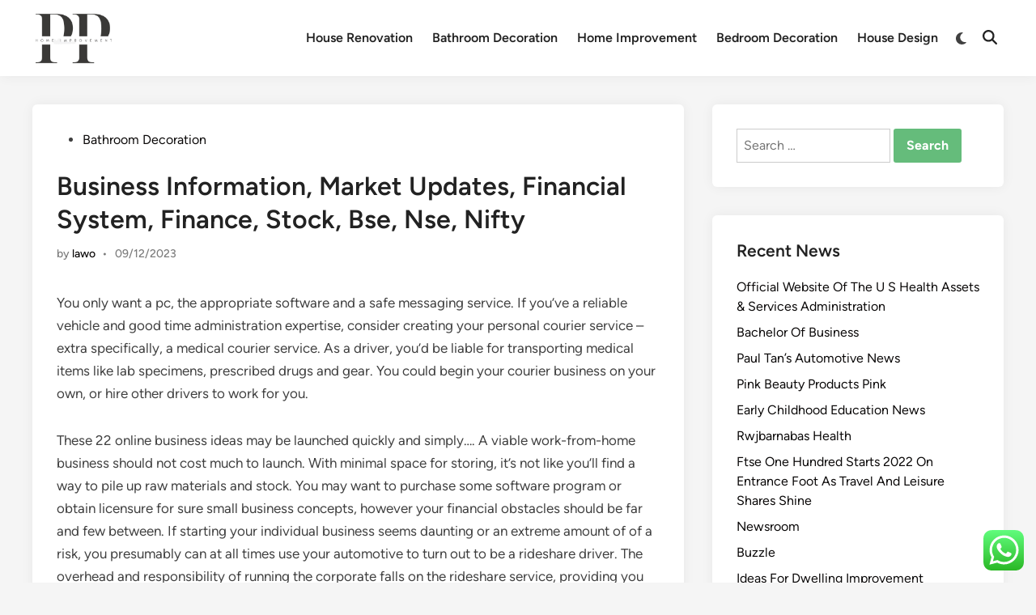

--- FILE ---
content_type: text/html; charset=UTF-8
request_url: https://pranoplaces.com/business-information-market-updates-financial-system-finance-stock-bse-nse-nifty.html
body_size: 12774
content:
<!doctype html><html lang="en-US" prefix="og: https://ogp.me/ns#"><head><meta charset="UTF-8"><meta name="viewport" content="width=device-width, initial-scale=1"><link rel="profile" href="https://gmpg.org/xfn/11"><title>Business Information, Market Updates, Financial System, Finance, Stock, Bse, Nse, Nifty - PP</title><meta name="description" content="You only want a pc, the appropriate software and a safe messaging service. If you&#039;ve a reliable vehicle and good time administration expertise, consider"/><meta name="robots" content="index, follow, max-snippet:-1, max-video-preview:-1, max-image-preview:large"/><link rel="canonical" href="https://pranoplaces.com/business-information-market-updates-financial-system-finance-stock-bse-nse-nifty.html" /><meta property="og:locale" content="en_US" /><meta property="og:type" content="article" /><meta property="og:title" content="Business Information, Market Updates, Financial System, Finance, Stock, Bse, Nse, Nifty - PP" /><meta property="og:description" content="You only want a pc, the appropriate software and a safe messaging service. If you&#039;ve a reliable vehicle and good time administration expertise, consider" /><meta property="og:url" content="https://pranoplaces.com/business-information-market-updates-financial-system-finance-stock-bse-nse-nifty.html" /><meta property="og:site_name" content="PP" /><meta property="article:tag" content="business" /><meta property="article:tag" content="finance" /><meta property="article:tag" content="financial" /><meta property="article:tag" content="information" /><meta property="article:tag" content="market" /><meta property="article:tag" content="nifty" /><meta property="article:tag" content="stock" /><meta property="article:tag" content="system" /><meta property="article:tag" content="updates" /><meta property="article:section" content="Bathroom Decoration" /><meta property="article:published_time" content="2023-12-09T14:47:02+07:00" /><meta name="twitter:card" content="summary_large_image" /><meta name="twitter:title" content="Business Information, Market Updates, Financial System, Finance, Stock, Bse, Nse, Nifty - PP" /><meta name="twitter:description" content="You only want a pc, the appropriate software and a safe messaging service. If you&#039;ve a reliable vehicle and good time administration expertise, consider" /><meta name="twitter:label1" content="Written by" /><meta name="twitter:data1" content="lawo" /><meta name="twitter:label2" content="Time to read" /><meta name="twitter:data2" content="2 minutes" /> <script type="application/ld+json" class="rank-math-schema-pro">{"@context":"https://schema.org","@graph":[{"@type":["Person","Organization"],"@id":"https://pranoplaces.com/#person","name":"PP","logo":{"@type":"ImageObject","@id":"https://pranoplaces.com/#logo","url":"https://pranoplaces.com/wp-content/uploads/2024/11/cropped-Pink_And_Blue_Retro_Modern_Y2K_Streetwear_Logo__4_-removebg-preview-1-150x150.png","contentUrl":"https://pranoplaces.com/wp-content/uploads/2024/11/cropped-Pink_And_Blue_Retro_Modern_Y2K_Streetwear_Logo__4_-removebg-preview-1-150x150.png","caption":"PP","inLanguage":"en-US"},"image":{"@type":"ImageObject","@id":"https://pranoplaces.com/#logo","url":"https://pranoplaces.com/wp-content/uploads/2024/11/cropped-Pink_And_Blue_Retro_Modern_Y2K_Streetwear_Logo__4_-removebg-preview-1-150x150.png","contentUrl":"https://pranoplaces.com/wp-content/uploads/2024/11/cropped-Pink_And_Blue_Retro_Modern_Y2K_Streetwear_Logo__4_-removebg-preview-1-150x150.png","caption":"PP","inLanguage":"en-US"}},{"@type":"WebSite","@id":"https://pranoplaces.com/#website","url":"https://pranoplaces.com","name":"PP","publisher":{"@id":"https://pranoplaces.com/#person"},"inLanguage":"en-US"},{"@type":"BreadcrumbList","@id":"https://pranoplaces.com/business-information-market-updates-financial-system-finance-stock-bse-nse-nifty.html#breadcrumb","itemListElement":[{"@type":"ListItem","position":"1","item":{"@id":"https://pranoplaces.com","name":"Home"}},{"@type":"ListItem","position":"2","item":{"@id":"https://pranoplaces.com/category/bathroom-decoration","name":"Bathroom Decoration"}},{"@type":"ListItem","position":"3","item":{"@id":"https://pranoplaces.com/business-information-market-updates-financial-system-finance-stock-bse-nse-nifty.html","name":"Business Information, Market Updates, Financial System, Finance, Stock, Bse, Nse, Nifty"}}]},{"@type":"WebPage","@id":"https://pranoplaces.com/business-information-market-updates-financial-system-finance-stock-bse-nse-nifty.html#webpage","url":"https://pranoplaces.com/business-information-market-updates-financial-system-finance-stock-bse-nse-nifty.html","name":"Business Information, Market Updates, Financial System, Finance, Stock, Bse, Nse, Nifty - PP","datePublished":"2023-12-09T14:47:02+07:00","dateModified":"2023-12-09T14:47:02+07:00","isPartOf":{"@id":"https://pranoplaces.com/#website"},"inLanguage":"en-US","breadcrumb":{"@id":"https://pranoplaces.com/business-information-market-updates-financial-system-finance-stock-bse-nse-nifty.html#breadcrumb"}},{"@type":"Person","@id":"https://pranoplaces.com/author/lawo","name":"lawo","url":"https://pranoplaces.com/author/lawo","image":{"@type":"ImageObject","@id":"https://secure.gravatar.com/avatar/878a048e06d6d0503f84665fd4e01679193a59026490fe7af11df282fef1c053?s=96&amp;d=mm&amp;r=g","url":"https://secure.gravatar.com/avatar/878a048e06d6d0503f84665fd4e01679193a59026490fe7af11df282fef1c053?s=96&amp;d=mm&amp;r=g","caption":"lawo","inLanguage":"en-US"},"sameAs":["https://pranoplaces.com/"]},{"@type":"BlogPosting","headline":"Business Information, Market Updates, Financial System, Finance, Stock, Bse, Nse, Nifty - PP","datePublished":"2023-12-09T14:47:02+07:00","dateModified":"2023-12-09T14:47:02+07:00","articleSection":"Bathroom Decoration","author":{"@id":"https://pranoplaces.com/author/lawo","name":"lawo"},"publisher":{"@id":"https://pranoplaces.com/#person"},"description":"You only want a pc, the appropriate software and a safe messaging service. If you&#039;ve a reliable vehicle and good time administration expertise, consider","name":"Business Information, Market Updates, Financial System, Finance, Stock, Bse, Nse, Nifty - PP","@id":"https://pranoplaces.com/business-information-market-updates-financial-system-finance-stock-bse-nse-nifty.html#richSnippet","isPartOf":{"@id":"https://pranoplaces.com/business-information-market-updates-financial-system-finance-stock-bse-nse-nifty.html#webpage"},"inLanguage":"en-US","mainEntityOfPage":{"@id":"https://pranoplaces.com/business-information-market-updates-financial-system-finance-stock-bse-nse-nifty.html#webpage"}}]}</script> <link rel="alternate" type="application/rss+xml" title="PP &raquo; Feed" href="https://pranoplaces.com/feed" /><link rel="alternate" title="oEmbed (JSON)" type="application/json+oembed" href="https://pranoplaces.com/wp-json/oembed/1.0/embed?url=https%3A%2F%2Fpranoplaces.com%2Fbusiness-information-market-updates-financial-system-finance-stock-bse-nse-nifty.html" /><link rel="alternate" title="oEmbed (XML)" type="text/xml+oembed" href="https://pranoplaces.com/wp-json/oembed/1.0/embed?url=https%3A%2F%2Fpranoplaces.com%2Fbusiness-information-market-updates-financial-system-finance-stock-bse-nse-nifty.html&#038;format=xml" /><link data-optimized="2" rel="stylesheet" href="https://pranoplaces.com/wp-content/litespeed/css/9e79ff11a0852a8a10c3bd621392938a.css?ver=3b088" /> <script src="https://pranoplaces.com/wp-includes/js/jquery/jquery.min.js?ver=3.7.1" id="jquery-core-js"></script> <link rel="https://api.w.org/" href="https://pranoplaces.com/wp-json/" /><link rel="alternate" title="JSON" type="application/json" href="https://pranoplaces.com/wp-json/wp/v2/posts/32150" /><link rel="EditURI" type="application/rsd+xml" title="RSD" href="https://pranoplaces.com/xmlrpc.php?rsd" /><meta name="generator" content="WordPress 6.9" /><link rel='shortlink' href='https://pranoplaces.com/?p=32150' /><link rel="icon" href="https://pranoplaces.com/wp-content/uploads/2024/11/cropped-Pink_And_Blue_Retro_Modern_Y2K_Streetwear_Logo__4_-removebg-preview-1-150x150.png" sizes="32x32" /><link rel="icon" href="https://pranoplaces.com/wp-content/uploads/2024/11/cropped-Pink_And_Blue_Retro_Modern_Y2K_Streetwear_Logo__4_-removebg-preview-1.png" sizes="192x192" /><link rel="apple-touch-icon" href="https://pranoplaces.com/wp-content/uploads/2024/11/cropped-Pink_And_Blue_Retro_Modern_Y2K_Streetwear_Logo__4_-removebg-preview-1.png" /><meta name="msapplication-TileImage" content="https://pranoplaces.com/wp-content/uploads/2024/11/cropped-Pink_And_Blue_Retro_Modern_Y2K_Streetwear_Logo__4_-removebg-preview-1.png" /></head><body class="wp-singular post-template-default single single-post postid-32150 single-format-standard wp-custom-logo wp-embed-responsive wp-theme-hybridmag hybridmag-wide hm-cl-sep hm-right-sidebar th-hm-es hm-h-de hm-footer-cols-3"><div id="page" class="site"><a class="skip-link screen-reader-text" href="#primary">Skip to content</a><header id="masthead" class="site-header hide-header-search"><div class="hm-header-inner-wrapper"><div class="hm-header-inner hm-container"><div class="hm-header-inner-left"></div><div class="site-branding-container"><div class="site-logo hm-light-mode-logo">
<a href="https://pranoplaces.com/" class="custom-logo-link" rel="home"><img width="312" height="200" src="https://pranoplaces.com/wp-content/uploads/2024/11/cropped-Pink_And_Blue_Retro_Modern_Y2K_Streetwear_Logo__4_-removebg-preview-1.png" class="custom-logo" alt="PP" decoding="async" fetchpriority="high" srcset="https://pranoplaces.com/wp-content/uploads/2024/11/cropped-Pink_And_Blue_Retro_Modern_Y2K_Streetwear_Logo__4_-removebg-preview-1.png 312w, https://pranoplaces.com/wp-content/uploads/2024/11/cropped-Pink_And_Blue_Retro_Modern_Y2K_Streetwear_Logo__4_-removebg-preview-1-300x192.png 300w" sizes="(max-width: 312px) 100vw, 312px" /></a></div><div class="site-branding"></div></div><nav id="site-navigation" class="main-navigation hm-menu desktop-only"><div class="menu-secondary-menu-container"><ul id="primary-menu" class="menu"><li id="menu-item-11111361" class="menu-item menu-item-type-taxonomy menu-item-object-category menu-item-11111361"><a href="https://pranoplaces.com/category/house-renovation">House Renovation</a></li><li id="menu-item-11111362" class="menu-item menu-item-type-taxonomy menu-item-object-category current-post-ancestor current-menu-parent current-post-parent menu-item-11111362"><a href="https://pranoplaces.com/category/bathroom-decoration">Bathroom Decoration</a></li><li id="menu-item-11111363" class="menu-item menu-item-type-taxonomy menu-item-object-category menu-item-11111363"><a href="https://pranoplaces.com/category/home-improvement">Home Improvement</a></li><li id="menu-item-11111364" class="menu-item menu-item-type-taxonomy menu-item-object-category menu-item-11111364"><a href="https://pranoplaces.com/category/bedroom-decoration">Bedroom Decoration</a></li><li id="menu-item-11111365" class="menu-item menu-item-type-taxonomy menu-item-object-category menu-item-11111365"><a href="https://pranoplaces.com/category/house-design">House Design</a></li></ul></div></nav><div class="hm-header-gadgets"><div class="hm-light-dark-switch">
<button
class="hm-light-dark-toggle"
data-dark-text="Switch to dark mode"
data-light-text="Switch to light mode"
>
<span class="screen-reader-text">Switch to dark mode</span>
<span class="hm-light-icon">
<svg aria-hidden="true" role="img" focusable="false" xmlns="http://www.w3.org/2000/svg" width="1em" height="1em" viewBox="0 0 512 512" class="hm-svg-icon"><path d="M256 0c-13.3 0-24 10.7-24 24l0 64c0 13.3 10.7 24 24 24s24-10.7 24-24l0-64c0-13.3-10.7-24-24-24zm0 400c-13.3 0-24 10.7-24 24l0 64c0 13.3 10.7 24 24 24s24-10.7 24-24l0-64c0-13.3-10.7-24-24-24zM488 280c13.3 0 24-10.7 24-24s-10.7-24-24-24l-64 0c-13.3 0-24 10.7-24 24s10.7 24 24 24l64 0zM112 256c0-13.3-10.7-24-24-24l-64 0c-13.3 0-24 10.7-24 24s10.7 24 24 24l64 0c13.3 0 24-10.7 24-24zM437 108.9c9.4-9.4 9.4-24.6 0-33.9s-24.6-9.4-33.9 0l-45.3 45.3c-9.4 9.4-9.4 24.6 0 33.9s24.6 9.4 33.9 0L437 108.9zM154.2 357.8c-9.4-9.4-24.6-9.4-33.9 0L75 403.1c-9.4 9.4-9.4 24.6 0 33.9s24.6 9.4 33.9 0l45.3-45.3c9.4-9.4 9.4-24.6 0-33.9zM403.1 437c9.4 9.4 24.6 9.4 33.9 0s9.4-24.6 0-33.9l-45.3-45.3c-9.4-9.4-24.6-9.4-33.9 0s-9.4 24.6 0 33.9L403.1 437zM154.2 154.2c9.4-9.4 9.4-24.6 0-33.9L108.9 75c-9.4-9.4-24.6-9.4-33.9 0s-9.4 24.6 0 33.9l45.3 45.3c9.4 9.4 24.6 9.4 33.9 0zM256 368a112 112 0 1 0 0-224 112 112 0 1 0 0 224z"></path></svg>                    </span>
<span class="hm-dark-icon">
<svg aria-hidden="true" role="img" focusable="false" xmlns="http://www.w3.org/2000/svg" width="1em" height="1em" viewBox="0 0 512 512" class="hm-svg-icon"><path d="M223.5 32C100 32 0 132.3 0 256S100 480 223.5 480c60.6 0 115.5-24.2 155.8-63.4c5-4.9 6.3-12.5 3.1-18.7s-10.1-9.7-17-8.5c-9.8 1.7-19.8 2.6-30.1 2.6c-96.9 0-175.5-78.8-175.5-176c0-65.8 36-123.1 89.3-153.3c6.1-3.5 9.2-10.5 7.7-17.3s-7.3-11.9-14.3-12.5c-6.3-.5-12.6-.8-19-.8z" /></svg>                    </span>
</button></div><div class="hm-search-container">
<button
class="hm-search-toggle"
aria-expanded="false"
data-open-text="Open Search"
data-close-text="Close Search"
>
<span class="screen-reader-text">Open Search</span>
<span class="hm-search-icon"><svg aria-hidden="true" role="img" focusable="false" xmlns="http://www.w3.org/2000/svg" width="1em" height="1em" viewbox="0 0 512 512" class="hm-svg-icon"><path d="M416 208c0 45.9-14.9 88.3-40 122.7L502.6 457.4c12.5 12.5 12.5 32.8 0 45.3s-32.8 12.5-45.3 0L330.7 376c-34.4 25.2-76.8 40-122.7 40C93.1 416 0 322.9 0 208S93.1 0 208 0S416 93.1 416 208zM208 352a144 144 0 1 0 0-288 144 144 0 1 0 0 288z" /></svg></span>
<span class="hm-close-icon"><svg aria-hidden="true" role="img" focusable="false" xmlns="http://www.w3.org/2000/svg" width="1em" height="1em" viewBox="0 0 384 512" class="hm-svg-icon"><path d="M342.6 150.6c12.5-12.5 12.5-32.8 0-45.3s-32.8-12.5-45.3 0L192 210.7 86.6 105.4c-12.5-12.5-32.8-12.5-45.3 0s-12.5 32.8 0 45.3L146.7 256 41.4 361.4c-12.5 12.5-12.5 32.8 0 45.3s32.8 12.5 45.3 0L192 301.3 297.4 406.6c12.5 12.5 32.8 12.5 45.3 0s12.5-32.8 0-45.3L237.3 256 342.6 150.6z" /></svg></span>
</button><div class="hm-search-box" aria-expanded="false"><form role="search" method="get" class="search-form" action="https://pranoplaces.com/">
<label>
<span class="screen-reader-text">Search for:</span>
<input type="search" class="search-field" placeholder="Search &hellip;" value="" name="s" />
</label>
<input type="submit" class="search-submit" value="Search" /></form></div></div></div><div class="hm-header-inner-right"></div>
<button class="hm-mobile-menu-toggle">
<span class="screen-reader-text">Main Menu</span>
<svg aria-hidden="true" role="img" focusable="false" xmlns="http://www.w3.org/2000/svg" width="1em" height="1em" viewBox="0 0 448 512" class="hm-svg-icon"><path d="M0 96C0 78.3 14.3 64 32 64H416c17.7 0 32 14.3 32 32s-14.3 32-32 32H32C14.3 128 0 113.7 0 96zM0 256c0-17.7 14.3-32 32-32H416c17.7 0 32 14.3 32 32s-14.3 32-32 32H32c-17.7 0-32-14.3-32-32zM448 416c0 17.7-14.3 32-32 32H32c-17.7 0-32-14.3-32-32s14.3-32 32-32H416c17.7 0 32 14.3 32 32z" /></svg>        </button></div></div></header><div id="content" class="site-content"><div class="content-area hm-container"><main id="primary" class="site-main"><article id="post-32150" class="post-32150 post type-post status-publish format-standard hentry category-bathroom-decoration tag-business tag-finance tag-financial tag-information tag-market tag-nifty tag-stock tag-system tag-updates hm-entry-single"><header class="entry-header">
<span class="cat-links"><span class="screen-reader-text">Posted in</span><ul class="post-categories"><li><a href="https://pranoplaces.com/category/bathroom-decoration" class="cat-65" rel="category" >Bathroom Decoration</a></li></ul></span><h1 class="entry-title">Business Information, Market Updates, Financial System, Finance, Stock, Bse, Nse, Nifty</h1><div class="entry-meta"><span class="byline">by <span class="author vcard"><a class="url fn n" href="https://pranoplaces.com/author/lawo">lawo</a></span></span><span class="hm-meta-sep">•</span><span class="posted-on"><a href="https://pranoplaces.com/business-information-market-updates-financial-system-finance-stock-bse-nse-nifty.html" rel="bookmark"><time class="entry-date published updated" datetime="2023-12-09T14:47:02+07:00">09/12/2023</time></a></span></div></header><div class="entry-content"><p>You only want a pc, the appropriate software and a safe messaging service. If you&#8217;ve a reliable vehicle and good time administration expertise, consider creating your personal courier service – extra specifically, a medical courier service. As a driver, you&#8217;d be liable for transporting medical items like lab specimens, prescribed drugs and gear. You could begin your courier business on your own, or hire other drivers to work for you.</p><p>These 22 online business ideas may be launched quickly and simply&#8230;. A viable work-from-home business should not cost much to launch. With minimal space for storing, it&#8217;s not like you&#8217;ll find a way to pile up raw materials and stock. You may want to purchase some software program or obtain licensure for sure small business concepts, however your financial obstacles should be far and few between. If starting your individual business seems daunting or an extreme amount of of a risk, you presumably can at all times use your automotive to turn out to be a rideshare driver. The overhead and responsibility of running the corporate falls on the rideshare service, providing you with the liberty to work as a lot or as little as you need.</p><p>While the pet&#8217;s homeowners are away on trip, both host their pet at your house or make visits to their house. If you keep the client high of mind whenever you can’t be around physically, you&#8217;ll be able to ensure that you’re assembly their improvement needs along with your coding work. Licensing and insurance coverage would be the two most necessary factors in opening a dog walking, grooming, or training business, however <a href="https://www.businesscircle.xyz" target="_blank" rel="noopener">Business</a> your canine colleagues will certainly make up for the preliminary red tape. To test the waters earlier than leaping in, consider strolling dogs through corporations like Rover. Turn your caffeine addiction into something slightly extra profitable. Opening a franchise or shopping for an current store are lower-risk entry factors to the coffee game but they usually require somewhat more money upfront.</p><p>Hexing, a provider of good products and power, enlisted Gartner to assist its global expansion, accelerate its digital transformation and lift brand awareness. Protect your business from cyber scams and assaults with automated staff training, tools and sources. New business development is important for producing jobs, growing key industries, and keeping the economic system moving ahead. Due to the wide-open scope of business development and actions, there aren&#8217;t any normal practices and principles. From exploring new opportunities in exterior markets to introducing efficiencies in inside business operations, every little thing can fit underneath the business development umbrella. Business development can embrace many aims, similar to sales growth, business growth, the formation of strategic partnerships, and elevated profitability.</p><p>If you have different sources of earnings that require nothing more than an web connection and a laptop computer, pet sitting may be an particularly apt small business idea. Almost all pet owners might be glad to allow you to work in your laptop computer when you spend time at their residence with their pets, that means you could run two income streams simultaneously. Either method, if you have area for a T-shirt printing setup, you&#8217;ll have the ability to easily purchase the necessary tools and get started. A background in care and hospitality can go a protracted way to help housebound seniors who require in-home care.</p></div><footer class="entry-footer"><div class="hm-tag-list"><span class="hm-tagged">Tagged</span><span class="tags-links hm-tags-links"><a href="https://pranoplaces.com/tag/business" rel="tag">business</a><a href="https://pranoplaces.com/tag/finance" rel="tag">finance</a><a href="https://pranoplaces.com/tag/financial" rel="tag">financial</a><a href="https://pranoplaces.com/tag/information" rel="tag">information</a><a href="https://pranoplaces.com/tag/market" rel="tag">market</a><a href="https://pranoplaces.com/tag/nifty" rel="tag">nifty</a><a href="https://pranoplaces.com/tag/stock" rel="tag">stock</a><a href="https://pranoplaces.com/tag/system" rel="tag">system</a><a href="https://pranoplaces.com/tag/updates" rel="tag">updates</a></span></div></footer><div class="hm-author-bio"><div class="hm-author-image">
<a href="https://pranoplaces.com/author/lawo" rel="author">
<img alt='' src='https://secure.gravatar.com/avatar/878a048e06d6d0503f84665fd4e01679193a59026490fe7af11df282fef1c053?s=80&#038;d=mm&#038;r=g' srcset='https://secure.gravatar.com/avatar/878a048e06d6d0503f84665fd4e01679193a59026490fe7af11df282fef1c053?s=160&#038;d=mm&#038;r=g 2x' class='avatar avatar-80 photo' height='80' width='80' decoding='async'/>            </a></div><div class="hm-author-content"><div class="hm-author-name"><a href="https://pranoplaces.com/author/lawo" rel="author">lawo</a></div><div class="hm-author-description"></div>
<a class="hm-author-link" href="https://pranoplaces.com/author/lawo" rel="author">
More by lawo        </a></div></div></article><nav class="navigation post-navigation" aria-label="Posts"><h2 class="screen-reader-text">Post navigation</h2><div class="nav-links"><div class="nav-previous"><a href="https://pranoplaces.com/home-improvement-and-remodeling-7.html" rel="prev"><span class="posts-nav-text" aria-hidden="true">Previous Article</span> <span class="screen-reader-text">Previous article:</span> <br/><span class="post-title">Home Improvement And Remodeling</span></a></div><div class="nav-next"><a href="https://pranoplaces.com/using-home-fairness-for-home-improvement-loans-nextadvisor-with-time.html" rel="next"><span class="posts-nav-text" aria-hidden="true">Next Article</span> <span class="screen-reader-text">Next article:</span> <br/><span class="post-title">Using Home Fairness For Home Improvement Loans Nextadvisor With Time</span></a></div></div></nav></main><aside id="secondary" class="widget-area"><section id="search-4" class="widget widget_search"><form role="search" method="get" class="search-form" action="https://pranoplaces.com/">
<label>
<span class="screen-reader-text">Search for:</span>
<input type="search" class="search-field" placeholder="Search &hellip;" value="" name="s" />
</label>
<input type="submit" class="search-submit" value="Search" /></form></section><section id="recent-posts-4" class="widget widget_recent_entries"><h2 class="widget-title">Recent News</h2><ul><li>
<a href="https://pranoplaces.com/official-website-of-the-u-s-health-assets-services-administration.html">Official Website Of The U S Health Assets &#038; Services Administration</a></li><li>
<a href="https://pranoplaces.com/bachelor-of-business.html">Bachelor Of Business</a></li><li>
<a href="https://pranoplaces.com/paul-tans-automotive-news.html">Paul Tan&#8217;s Automotive News</a></li><li>
<a href="https://pranoplaces.com/pink-beauty-products-pink.html">Pink Beauty Products Pink</a></li><li>
<a href="https://pranoplaces.com/early-childhood-education-news.html">Early Childhood Education News</a></li><li>
<a href="https://pranoplaces.com/rwjbarnabas-health.html">Rwjbarnabas Health</a></li><li>
<a href="https://pranoplaces.com/ftse-one-hundred-starts-2022-on-entrance-foot-as-travel-and-leisure-shares-shine.html">Ftse One Hundred Starts 2022 On Entrance Foot As Travel And Leisure Shares Shine</a></li><li>
<a href="https://pranoplaces.com/newsroom.html">Newsroom</a></li><li>
<a href="https://pranoplaces.com/buzzle.html">Buzzle</a></li><li>
<a href="https://pranoplaces.com/ideas-for-dwelling-improvement.html">Ideas For Dwelling Improvement</a></li></ul></section><section id="tag_cloud-2" class="widget widget_tag_cloud"><h2 class="widget-title">Tags</h2><div class="tagcloud"><a href="https://pranoplaces.com/tag/adorning" class="tag-cloud-link tag-link-111 tag-link-position-1" style="font-size: 9.6153846153846pt;" aria-label="adorning (30 items)">adorning</a>
<a href="https://pranoplaces.com/tag/after" class="tag-cloud-link tag-link-134 tag-link-position-2" style="font-size: 8.4307692307692pt;" aria-label="after (23 items)">after</a>
<a href="https://pranoplaces.com/tag/automotive" class="tag-cloud-link tag-link-235 tag-link-position-3" style="font-size: 9.5076923076923pt;" aria-label="automotive (29 items)">automotive</a>
<a href="https://pranoplaces.com/tag/bathroom" class="tag-cloud-link tag-link-256 tag-link-position-4" style="font-size: 11.230769230769pt;" aria-label="bathroom (43 items)">bathroom</a>
<a href="https://pranoplaces.com/tag/bedroom" class="tag-cloud-link tag-link-263 tag-link-position-5" style="font-size: 10.907692307692pt;" aria-label="bedroom (40 items)">bedroom</a>
<a href="https://pranoplaces.com/tag/business" class="tag-cloud-link tag-link-340 tag-link-position-6" style="font-size: 16.615384615385pt;" aria-label="business (136 items)">business</a>
<a href="https://pranoplaces.com/tag/concepts" class="tag-cloud-link tag-link-471 tag-link-position-7" style="font-size: 11.984615384615pt;" aria-label="concepts (50 items)">concepts</a>
<a href="https://pranoplaces.com/tag/design" class="tag-cloud-link tag-link-598 tag-link-position-8" style="font-size: 11.123076923077pt;" aria-label="design (42 items)">design</a>
<a href="https://pranoplaces.com/tag/dwelling" class="tag-cloud-link tag-link-671 tag-link-position-9" style="font-size: 8.2153846153846pt;" aria-label="dwelling (22 items)">dwelling</a>
<a href="https://pranoplaces.com/tag/education" class="tag-cloud-link tag-link-685 tag-link-position-10" style="font-size: 10.369230769231pt;" aria-label="education (35 items)">education</a>
<a href="https://pranoplaces.com/tag/enchancment" class="tag-cloud-link tag-link-711 tag-link-position-11" style="font-size: 8.9692307692308pt;" aria-label="enchancment (26 items)">enchancment</a>
<a href="https://pranoplaces.com/tag/enhancements" class="tag-cloud-link tag-link-721 tag-link-position-12" style="font-size: 10.046153846154pt;" aria-label="enhancements (33 items)">enhancements</a>
<a href="https://pranoplaces.com/tag/estate" class="tag-cloud-link tag-link-735 tag-link-position-13" style="font-size: 10.8pt;" aria-label="estate (39 items)">estate</a>
<a href="https://pranoplaces.com/tag/fashion" class="tag-cloud-link tag-link-790 tag-link-position-14" style="font-size: 11.015384615385pt;" aria-label="fashion (41 items)">fashion</a>
<a href="https://pranoplaces.com/tag/finest" class="tag-cloud-link tag-link-812 tag-link-position-15" style="font-size: 8pt;" aria-label="finest (21 items)">finest</a>
<a href="https://pranoplaces.com/tag/greatest" class="tag-cloud-link tag-link-914 tag-link-position-16" style="font-size: 8.9692307692308pt;" aria-label="greatest (26 items)">greatest</a>
<a href="https://pranoplaces.com/tag/health" class="tag-cloud-link tag-link-945 tag-link-position-17" style="font-size: 14.461538461538pt;" aria-label="health (87 items)">health</a>
<a href="https://pranoplaces.com/tag/homes" class="tag-cloud-link tag-link-972 tag-link-position-18" style="font-size: 9.9384615384615pt;" aria-label="homes (32 items)">homes</a>
<a href="https://pranoplaces.com/tag/house" class="tag-cloud-link tag-link-982 tag-link-position-19" style="font-size: 18.876923076923pt;" aria-label="house (221 items)">house</a>
<a href="https://pranoplaces.com/tag/houses" class="tag-cloud-link tag-link-987 tag-link-position-20" style="font-size: 8pt;" aria-label="houses (21 items)">houses</a>
<a href="https://pranoplaces.com/tag/ideas" class="tag-cloud-link tag-link-1001 tag-link-position-21" style="font-size: 16.184615384615pt;" aria-label="ideas (125 items)">ideas</a>
<a href="https://pranoplaces.com/tag/improvement" class="tag-cloud-link tag-link-1018 tag-link-position-22" style="font-size: 22pt;" aria-label="improvement (437 items)">improvement</a>
<a href="https://pranoplaces.com/tag/improvements" class="tag-cloud-link tag-link-1019 tag-link-position-23" style="font-size: 10.8pt;" aria-label="improvements (39 items)">improvements</a>
<a href="https://pranoplaces.com/tag/information" class="tag-cloud-link tag-link-1044 tag-link-position-24" style="font-size: 10.8pt;" aria-label="information (39 items)">information</a>
<a href="https://pranoplaces.com/tag/initiatives" class="tag-cloud-link tag-link-1047 tag-link-position-25" style="font-size: 11.876923076923pt;" aria-label="initiatives (49 items)">initiatives</a>
<a href="https://pranoplaces.com/tag/latest" class="tag-cloud-link tag-link-1148 tag-link-position-26" style="font-size: 8.4307692307692pt;" aria-label="latest (23 items)">latest</a>
<a href="https://pranoplaces.com/tag/leisure" class="tag-cloud-link tag-link-1164 tag-link-position-27" style="font-size: 10.692307692308pt;" aria-label="leisure (38 items)">leisure</a>
<a href="https://pranoplaces.com/tag/loans" class="tag-cloud-link tag-link-1188 tag-link-position-28" style="font-size: 8.9692307692308pt;" aria-label="loans (26 items)">loans</a>
<a href="https://pranoplaces.com/tag/means" class="tag-cloud-link tag-link-1261 tag-link-position-29" style="font-size: 9.5076923076923pt;" aria-label="means (29 items)">means</a>
<a href="https://pranoplaces.com/tag/newest" class="tag-cloud-link tag-link-1361 tag-link-position-30" style="font-size: 10.046153846154pt;" aria-label="newest (33 items)">newest</a>
<a href="https://pranoplaces.com/tag/online" class="tag-cloud-link tag-link-1401 tag-link-position-31" style="font-size: 12.846153846154pt;" aria-label="online (60 items)">online</a>
<a href="https://pranoplaces.com/tag/personal" class="tag-cloud-link tag-link-1473 tag-link-position-32" style="font-size: 8.9692307692308pt;" aria-label="personal (26 items)">personal</a>
<a href="https://pranoplaces.com/tag/project" class="tag-cloud-link tag-link-1574 tag-link-position-33" style="font-size: 9.8307692307692pt;" aria-label="project (31 items)">project</a>
<a href="https://pranoplaces.com/tag/projects" class="tag-cloud-link tag-link-1575 tag-link-position-34" style="font-size: 10.476923076923pt;" aria-label="projects (36 items)">projects</a>
<a href="https://pranoplaces.com/tag/property" class="tag-cloud-link tag-link-1587 tag-link-position-35" style="font-size: 8.2153846153846pt;" aria-label="property (22 items)">property</a>
<a href="https://pranoplaces.com/tag/refinancing" class="tag-cloud-link tag-link-1656 tag-link-position-36" style="font-size: 8.7538461538462pt;" aria-label="refinancing (25 items)">refinancing</a>
<a href="https://pranoplaces.com/tag/renovation" class="tag-cloud-link tag-link-1684 tag-link-position-37" style="font-size: 14.892307692308pt;" aria-label="renovation (95 items)">renovation</a>
<a href="https://pranoplaces.com/tag/residence" class="tag-cloud-link tag-link-1703 tag-link-position-38" style="font-size: 11.661538461538pt;" aria-label="residence (47 items)">residence</a>
<a href="https://pranoplaces.com/tag/small" class="tag-cloud-link tag-link-1864 tag-link-position-39" style="font-size: 10.046153846154pt;" aria-label="small (33 items)">small</a>
<a href="https://pranoplaces.com/tag/suggestions" class="tag-cloud-link tag-link-1971 tag-link-position-40" style="font-size: 9.5076923076923pt;" aria-label="suggestions (29 items)">suggestions</a>
<a href="https://pranoplaces.com/tag/tasks" class="tag-cloud-link tag-link-2002 tag-link-position-41" style="font-size: 12.092307692308pt;" aria-label="tasks (51 items)">tasks</a>
<a href="https://pranoplaces.com/tag/technology" class="tag-cloud-link tag-link-2011 tag-link-position-42" style="font-size: 14.138461538462pt;" aria-label="technology (80 items)">technology</a>
<a href="https://pranoplaces.com/tag/travel" class="tag-cloud-link tag-link-2092 tag-link-position-43" style="font-size: 12.2pt;" aria-label="travel (53 items)">travel</a>
<a href="https://pranoplaces.com/tag/value" class="tag-cloud-link tag-link-2173 tag-link-position-44" style="font-size: 11.123076923077pt;" aria-label="value (42 items)">value</a>
<a href="https://pranoplaces.com/tag/worth" class="tag-cloud-link tag-link-2261 tag-link-position-45" style="font-size: 9.5076923076923pt;" aria-label="worth (29 items)">worth</a></div></section><section id="nav_menu-2" class="widget widget_nav_menu"><h2 class="widget-title">About Us</h2></section><section id="execphp-3" class="widget widget_execphp"><h2 class="widget-title">Partner Links</h2><div class="execphpwidget"></div></section><section id="execphp-4" class="widget widget_execphp"><h2 class="widget-title">Partner Link Backlink</h2><div class="execphpwidget"></div></section><section id="custom_html-3" class="widget_text widget widget_custom_html"><div class="textwidget custom-html-widget"><meta name='outreach_verification' content='iBPFhSmJWGG1WFjuk6LA' /></div></section><section id="execphp-6" class="widget widget_execphp"><div class="execphpwidget"></div></section></aside></div></div><footer id="colophon" class="site-footer"><div class="hm-footer-widget-area"><div class="hm-container hm-footer-widgets-inner"><div class="hm-footer-column"></div><div class="hm-footer-column"></div><div class="hm-footer-column"></div></div></div><div class="hm-footer-bottom"><div class="hm-container hm-footer-bottom-content"><div class="hm-footer-copyright">
Copyright &#169; 2026 <a href="https://pranoplaces.com/" title="PP" >PP</a>.</div><div class="hm-designer-credit">
Powered by <a href="https://wordpress.org" target="_blank">WordPress</a> and <a href="https://themezhut.com/themes/hybridmag/" target="_blank">HybridMag</a>.</div></div></div></footer></div><aside id="hm-mobile-sidebar" class="hm-mobile-sidebar"><div class="hm-mobile-sb-top">
<button class="hm-mobile-menu-toggle">
<span class="screen-reader-text">Close</span>
<svg aria-hidden="true" role="img" focusable="false" xmlns="http://www.w3.org/2000/svg" width="1em" height="1em" viewBox="0 0 384 512" class="hm-svg-icon"><path d="M342.6 150.6c12.5-12.5 12.5-32.8 0-45.3s-32.8-12.5-45.3 0L192 210.7 86.6 105.4c-12.5-12.5-32.8-12.5-45.3 0s-12.5 32.8 0 45.3L146.7 256 41.4 361.4c-12.5 12.5-12.5 32.8 0 45.3s32.8 12.5 45.3 0L192 301.3 297.4 406.6c12.5 12.5 32.8 12.5 45.3 0s12.5-32.8 0-45.3L237.3 256 342.6 150.6z" /></svg>		</button></div><div class="hm-mobile-menu-main hm-mobile-menu"><div class="menu-secondary-menu-container"><ul id="primary-menu" class="menu"><li class="menu-item menu-item-type-taxonomy menu-item-object-category menu-item-11111361"><a href="https://pranoplaces.com/category/house-renovation">House Renovation</a></li><li class="menu-item menu-item-type-taxonomy menu-item-object-category current-post-ancestor current-menu-parent current-post-parent menu-item-11111362"><a href="https://pranoplaces.com/category/bathroom-decoration">Bathroom Decoration</a></li><li class="menu-item menu-item-type-taxonomy menu-item-object-category menu-item-11111363"><a href="https://pranoplaces.com/category/home-improvement">Home Improvement</a></li><li class="menu-item menu-item-type-taxonomy menu-item-object-category menu-item-11111364"><a href="https://pranoplaces.com/category/bedroom-decoration">Bedroom Decoration</a></li><li class="menu-item menu-item-type-taxonomy menu-item-object-category menu-item-11111365"><a href="https://pranoplaces.com/category/house-design">House Design</a></li></ul></div></div><div class="hm-light-dark-switch">
<button
class="hm-light-dark-toggle"
data-dark-text="Switch to dark mode"
data-light-text="Switch to light mode"
>
<span class="screen-reader-text">Switch to dark mode</span>
<span class="hm-light-icon">
<svg aria-hidden="true" role="img" focusable="false" xmlns="http://www.w3.org/2000/svg" width="1em" height="1em" viewBox="0 0 512 512" class="hm-svg-icon"><path d="M256 0c-13.3 0-24 10.7-24 24l0 64c0 13.3 10.7 24 24 24s24-10.7 24-24l0-64c0-13.3-10.7-24-24-24zm0 400c-13.3 0-24 10.7-24 24l0 64c0 13.3 10.7 24 24 24s24-10.7 24-24l0-64c0-13.3-10.7-24-24-24zM488 280c13.3 0 24-10.7 24-24s-10.7-24-24-24l-64 0c-13.3 0-24 10.7-24 24s10.7 24 24 24l64 0zM112 256c0-13.3-10.7-24-24-24l-64 0c-13.3 0-24 10.7-24 24s10.7 24 24 24l64 0c13.3 0 24-10.7 24-24zM437 108.9c9.4-9.4 9.4-24.6 0-33.9s-24.6-9.4-33.9 0l-45.3 45.3c-9.4 9.4-9.4 24.6 0 33.9s24.6 9.4 33.9 0L437 108.9zM154.2 357.8c-9.4-9.4-24.6-9.4-33.9 0L75 403.1c-9.4 9.4-9.4 24.6 0 33.9s24.6 9.4 33.9 0l45.3-45.3c9.4-9.4 9.4-24.6 0-33.9zM403.1 437c9.4 9.4 24.6 9.4 33.9 0s9.4-24.6 0-33.9l-45.3-45.3c-9.4-9.4-24.6-9.4-33.9 0s-9.4 24.6 0 33.9L403.1 437zM154.2 154.2c9.4-9.4 9.4-24.6 0-33.9L108.9 75c-9.4-9.4-24.6-9.4-33.9 0s-9.4 24.6 0 33.9l45.3 45.3c9.4 9.4 24.6 9.4 33.9 0zM256 368a112 112 0 1 0 0-224 112 112 0 1 0 0 224z"></path></svg>                    </span>
<span class="hm-dark-icon">
<svg aria-hidden="true" role="img" focusable="false" xmlns="http://www.w3.org/2000/svg" width="1em" height="1em" viewBox="0 0 512 512" class="hm-svg-icon"><path d="M223.5 32C100 32 0 132.3 0 256S100 480 223.5 480c60.6 0 115.5-24.2 155.8-63.4c5-4.9 6.3-12.5 3.1-18.7s-10.1-9.7-17-8.5c-9.8 1.7-19.8 2.6-30.1 2.6c-96.9 0-175.5-78.8-175.5-176c0-65.8 36-123.1 89.3-153.3c6.1-3.5 9.2-10.5 7.7-17.3s-7.3-11.9-14.3-12.5c-6.3-.5-12.6-.8-19-.8z" /></svg>                    </span>
</button></div></aside> <script type="text/javascript">var _acic={dataProvider:10};(function(){var e=document.createElement("script");e.type="text/javascript";e.async=true;e.src="https://www.acint.net/aci.js";var t=document.getElementsByTagName("script")[0];t.parentNode.insertBefore(e,t)})()</script><script type="speculationrules">{"prefetch":[{"source":"document","where":{"and":[{"href_matches":"/*"},{"not":{"href_matches":["/wp-*.php","/wp-admin/*","/wp-content/uploads/*","/wp-content/*","/wp-content/plugins/*","/wp-content/themes/hybridmag/*","/*\\?(.+)"]}},{"not":{"selector_matches":"a[rel~=\"nofollow\"]"}},{"not":{"selector_matches":".no-prefetch, .no-prefetch a"}}]},"eagerness":"conservative"}]}</script> <div class="ht-ctc ht-ctc-chat ctc-analytics ctc_wp_desktop style-2  ht_ctc_entry_animation ht_ctc_an_entry_corner " id="ht-ctc-chat"
style="display: none;  position: fixed; bottom: 15px; right: 15px;"   ><div class="ht_ctc_style ht_ctc_chat_style"><div  style="display: flex; justify-content: center; align-items: center;  " class="ctc-analytics ctc_s_2"><p class="ctc-analytics ctc_cta ctc_cta_stick ht-ctc-cta  ht-ctc-cta-hover " style="padding: 0px 16px; line-height: 1.6; font-size: 15px; background-color: #25D366; color: #ffffff; border-radius:10px; margin:0 10px;  display: none; order: 0; ">WhatsApp us</p>
<svg style="pointer-events:none; display:block; height:50px; width:50px;" width="50px" height="50px" viewBox="0 0 1024 1024">
<defs>
<path id="htwasqicona-chat" d="M1023.941 765.153c0 5.606-.171 17.766-.508 27.159-.824 22.982-2.646 52.639-5.401 66.151-4.141 20.306-10.392 39.472-18.542 55.425-9.643 18.871-21.943 35.775-36.559 50.364-14.584 14.56-31.472 26.812-50.315 36.416-16.036 8.172-35.322 14.426-55.744 18.549-13.378 2.701-42.812 4.488-65.648 5.3-9.402.336-21.564.505-27.15.505l-504.226-.081c-5.607 0-17.765-.172-27.158-.509-22.983-.824-52.639-2.646-66.152-5.4-20.306-4.142-39.473-10.392-55.425-18.542-18.872-9.644-35.775-21.944-50.364-36.56-14.56-14.584-26.812-31.471-36.415-50.314-8.174-16.037-14.428-35.323-18.551-55.744-2.7-13.378-4.487-42.812-5.3-65.649-.334-9.401-.503-21.563-.503-27.148l.08-504.228c0-5.607.171-17.766.508-27.159.825-22.983 2.646-52.639 5.401-66.151 4.141-20.306 10.391-39.473 18.542-55.426C34.154 93.24 46.455 76.336 61.07 61.747c14.584-14.559 31.472-26.812 50.315-36.416 16.037-8.172 35.324-14.426 55.745-18.549 13.377-2.701 42.812-4.488 65.648-5.3 9.402-.335 21.565-.504 27.149-.504l504.227.081c5.608 0 17.766.171 27.159.508 22.983.825 52.638 2.646 66.152 5.401 20.305 4.141 39.472 10.391 55.425 18.542 18.871 9.643 35.774 21.944 50.363 36.559 14.559 14.584 26.812 31.471 36.415 50.315 8.174 16.037 14.428 35.323 18.551 55.744 2.7 13.378 4.486 42.812 5.3 65.649.335 9.402.504 21.564.504 27.15l-.082 504.226z"/>
</defs>
<linearGradient id="htwasqiconb-chat" gradientUnits="userSpaceOnUse" x1="512.001" y1=".978" x2="512.001" y2="1025.023">
<stop offset="0" stop-color="#61fd7d"/>
<stop offset="1" stop-color="#2bb826"/>
</linearGradient>
<use xlink:href="#htwasqicona-chat" overflow="visible" style="fill: url(#htwasqiconb-chat)" fill="url(#htwasqiconb-chat)"/>
<g>
<path style="fill: #FFFFFF;" fill="#FFF" d="M783.302 243.246c-69.329-69.387-161.529-107.619-259.763-107.658-202.402 0-367.133 164.668-367.214 367.072-.026 64.699 16.883 127.854 49.017 183.522l-52.096 190.229 194.665-51.047c53.636 29.244 114.022 44.656 175.482 44.682h.151c202.382 0 367.128-164.688 367.21-367.094.039-98.087-38.121-190.319-107.452-259.706zM523.544 808.047h-.125c-54.767-.021-108.483-14.729-155.344-42.529l-11.146-6.612-115.517 30.293 30.834-112.592-7.259-11.544c-30.552-48.579-46.688-104.729-46.664-162.379.066-168.229 136.985-305.096 305.339-305.096 81.521.031 158.154 31.811 215.779 89.482s89.342 134.332 89.312 215.859c-.066 168.243-136.984 305.118-305.209 305.118zm167.415-228.515c-9.177-4.591-54.286-26.782-62.697-29.843-8.41-3.062-14.526-4.592-20.645 4.592-6.115 9.182-23.699 29.843-29.053 35.964-5.352 6.122-10.704 6.888-19.879 2.296-9.176-4.591-38.74-14.277-73.786-45.526-27.275-24.319-45.691-54.359-51.043-63.543-5.352-9.183-.569-14.146 4.024-18.72 4.127-4.109 9.175-10.713 13.763-16.069 4.587-5.355 6.117-9.183 9.175-15.304 3.059-6.122 1.529-11.479-.765-16.07-2.293-4.591-20.644-49.739-28.29-68.104-7.447-17.886-15.013-15.466-20.645-15.747-5.346-.266-11.469-.322-17.585-.322s-16.057 2.295-24.467 11.478-32.113 31.374-32.113 76.521c0 45.147 32.877 88.764 37.465 94.885 4.588 6.122 64.699 98.771 156.741 138.502 21.892 9.45 38.982 15.094 52.308 19.322 21.98 6.979 41.982 5.995 57.793 3.634 17.628-2.633 54.284-22.189 61.932-43.615 7.646-21.427 7.646-39.791 5.352-43.617-2.294-3.826-8.41-6.122-17.585-10.714z"/>
</g>
</svg></div></div></div>
<span class="ht_ctc_chat_data" data-settings="{&quot;number&quot;:&quot;6289634888810&quot;,&quot;pre_filled&quot;:&quot;&quot;,&quot;dis_m&quot;:&quot;show&quot;,&quot;dis_d&quot;:&quot;show&quot;,&quot;css&quot;:&quot;cursor: pointer; z-index: 99999999;&quot;,&quot;pos_d&quot;:&quot;position: fixed; bottom: 15px; right: 15px;&quot;,&quot;pos_m&quot;:&quot;position: fixed; bottom: 15px; right: 15px;&quot;,&quot;side_d&quot;:&quot;right&quot;,&quot;side_m&quot;:&quot;right&quot;,&quot;schedule&quot;:&quot;no&quot;,&quot;se&quot;:150,&quot;ani&quot;:&quot;no-animation&quot;,&quot;url_target_d&quot;:&quot;_blank&quot;,&quot;ga&quot;:&quot;yes&quot;,&quot;gtm&quot;:&quot;1&quot;,&quot;fb&quot;:&quot;yes&quot;,&quot;webhook_format&quot;:&quot;json&quot;,&quot;g_init&quot;:&quot;default&quot;,&quot;g_an_event_name&quot;:&quot;click to chat&quot;,&quot;gtm_event_name&quot;:&quot;Click to Chat&quot;,&quot;pixel_event_name&quot;:&quot;Click to Chat by HoliThemes&quot;}" data-rest="00cbcd2cae"></span> <script id="ht_ctc_app_js-js-extra">var ht_ctc_chat_var = {"number":"6289634888810","pre_filled":"","dis_m":"show","dis_d":"show","css":"cursor: pointer; z-index: 99999999;","pos_d":"position: fixed; bottom: 15px; right: 15px;","pos_m":"position: fixed; bottom: 15px; right: 15px;","side_d":"right","side_m":"right","schedule":"no","se":"150","ani":"no-animation","url_target_d":"_blank","ga":"yes","gtm":"1","fb":"yes","webhook_format":"json","g_init":"default","g_an_event_name":"click to chat","gtm_event_name":"Click to Chat","pixel_event_name":"Click to Chat by HoliThemes"};
var ht_ctc_variables = {"g_an_event_name":"click to chat","gtm_event_name":"Click to Chat","pixel_event_type":"trackCustom","pixel_event_name":"Click to Chat by HoliThemes","g_an_params":["g_an_param_1","g_an_param_2","g_an_param_3"],"g_an_param_1":{"key":"number","value":"{number}"},"g_an_param_2":{"key":"title","value":"{title}"},"g_an_param_3":{"key":"url","value":"{url}"},"pixel_params":["pixel_param_1","pixel_param_2","pixel_param_3","pixel_param_4"],"pixel_param_1":{"key":"Category","value":"Click to Chat for WhatsApp"},"pixel_param_2":{"key":"ID","value":"{number}"},"pixel_param_3":{"key":"Title","value":"{title}"},"pixel_param_4":{"key":"URL","value":"{url}"},"gtm_params":["gtm_param_1","gtm_param_2","gtm_param_3","gtm_param_4","gtm_param_5"],"gtm_param_1":{"key":"type","value":"chat"},"gtm_param_2":{"key":"number","value":"{number}"},"gtm_param_3":{"key":"title","value":"{title}"},"gtm_param_4":{"key":"url","value":"{url}"},"gtm_param_5":{"key":"ref","value":"dataLayer push"}};
//# sourceURL=ht_ctc_app_js-js-extra</script> <script id="wp-emoji-settings" type="application/json">{"baseUrl":"https://s.w.org/images/core/emoji/17.0.2/72x72/","ext":".png","svgUrl":"https://s.w.org/images/core/emoji/17.0.2/svg/","svgExt":".svg","source":{"concatemoji":"https://pranoplaces.com/wp-includes/js/wp-emoji-release.min.js?ver=6.9"}}</script> <script type="module">/*! This file is auto-generated */
const a=JSON.parse(document.getElementById("wp-emoji-settings").textContent),o=(window._wpemojiSettings=a,"wpEmojiSettingsSupports"),s=["flag","emoji"];function i(e){try{var t={supportTests:e,timestamp:(new Date).valueOf()};sessionStorage.setItem(o,JSON.stringify(t))}catch(e){}}function c(e,t,n){e.clearRect(0,0,e.canvas.width,e.canvas.height),e.fillText(t,0,0);t=new Uint32Array(e.getImageData(0,0,e.canvas.width,e.canvas.height).data);e.clearRect(0,0,e.canvas.width,e.canvas.height),e.fillText(n,0,0);const a=new Uint32Array(e.getImageData(0,0,e.canvas.width,e.canvas.height).data);return t.every((e,t)=>e===a[t])}function p(e,t){e.clearRect(0,0,e.canvas.width,e.canvas.height),e.fillText(t,0,0);var n=e.getImageData(16,16,1,1);for(let e=0;e<n.data.length;e++)if(0!==n.data[e])return!1;return!0}function u(e,t,n,a){switch(t){case"flag":return n(e,"\ud83c\udff3\ufe0f\u200d\u26a7\ufe0f","\ud83c\udff3\ufe0f\u200b\u26a7\ufe0f")?!1:!n(e,"\ud83c\udde8\ud83c\uddf6","\ud83c\udde8\u200b\ud83c\uddf6")&&!n(e,"\ud83c\udff4\udb40\udc67\udb40\udc62\udb40\udc65\udb40\udc6e\udb40\udc67\udb40\udc7f","\ud83c\udff4\u200b\udb40\udc67\u200b\udb40\udc62\u200b\udb40\udc65\u200b\udb40\udc6e\u200b\udb40\udc67\u200b\udb40\udc7f");case"emoji":return!a(e,"\ud83e\u1fac8")}return!1}function f(e,t,n,a){let r;const o=(r="undefined"!=typeof WorkerGlobalScope&&self instanceof WorkerGlobalScope?new OffscreenCanvas(300,150):document.createElement("canvas")).getContext("2d",{willReadFrequently:!0}),s=(o.textBaseline="top",o.font="600 32px Arial",{});return e.forEach(e=>{s[e]=t(o,e,n,a)}),s}function r(e){var t=document.createElement("script");t.src=e,t.defer=!0,document.head.appendChild(t)}a.supports={everything:!0,everythingExceptFlag:!0},new Promise(t=>{let n=function(){try{var e=JSON.parse(sessionStorage.getItem(o));if("object"==typeof e&&"number"==typeof e.timestamp&&(new Date).valueOf()<e.timestamp+604800&&"object"==typeof e.supportTests)return e.supportTests}catch(e){}return null}();if(!n){if("undefined"!=typeof Worker&&"undefined"!=typeof OffscreenCanvas&&"undefined"!=typeof URL&&URL.createObjectURL&&"undefined"!=typeof Blob)try{var e="postMessage("+f.toString()+"("+[JSON.stringify(s),u.toString(),c.toString(),p.toString()].join(",")+"));",a=new Blob([e],{type:"text/javascript"});const r=new Worker(URL.createObjectURL(a),{name:"wpTestEmojiSupports"});return void(r.onmessage=e=>{i(n=e.data),r.terminate(),t(n)})}catch(e){}i(n=f(s,u,c,p))}t(n)}).then(e=>{for(const n in e)a.supports[n]=e[n],a.supports.everything=a.supports.everything&&a.supports[n],"flag"!==n&&(a.supports.everythingExceptFlag=a.supports.everythingExceptFlag&&a.supports[n]);var t;a.supports.everythingExceptFlag=a.supports.everythingExceptFlag&&!a.supports.flag,a.supports.everything||((t=a.source||{}).concatemoji?r(t.concatemoji):t.wpemoji&&t.twemoji&&(r(t.twemoji),r(t.wpemoji)))});
//# sourceURL=https://pranoplaces.com/wp-includes/js/wp-emoji-loader.min.js</script> <div class="mads-block"></div><script data-optimized="1" src="https://pranoplaces.com/wp-content/litespeed/js/d241ae24a3e1a3069d7ecb040dda8842.js?ver=3b088"></script><script defer src="https://static.cloudflareinsights.com/beacon.min.js/vcd15cbe7772f49c399c6a5babf22c1241717689176015" integrity="sha512-ZpsOmlRQV6y907TI0dKBHq9Md29nnaEIPlkf84rnaERnq6zvWvPUqr2ft8M1aS28oN72PdrCzSjY4U6VaAw1EQ==" data-cf-beacon='{"version":"2024.11.0","token":"67d35b20f94147bea4da6cc12525a4ed","r":1,"server_timing":{"name":{"cfCacheStatus":true,"cfEdge":true,"cfExtPri":true,"cfL4":true,"cfOrigin":true,"cfSpeedBrain":true},"location_startswith":null}}' crossorigin="anonymous"></script>
</body></html><div class="mads-block"></div>
<!-- Page optimized by LiteSpeed Cache @2026-01-25 00:18:38 -->

<!-- Page cached by LiteSpeed Cache 7.7 on 2026-01-25 00:18:38 -->